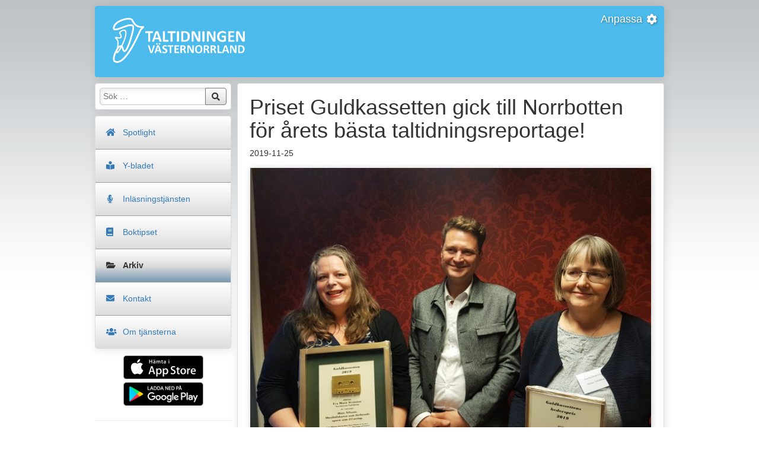

--- FILE ---
content_type: text/html; charset=UTF-8
request_url: https://taltidningenvasternorrland.se/2019/v48/priset-guldkassetten-gick-till-norrbotten-fr-rets-bsta-taltidningsreportage/
body_size: 8886
content:
<!DOCTYPE html>
<html lang="sv-SE" prefix="og: http://ogp.me/ns#">
<head>
<meta charset="UTF-8" />
<meta name="viewport" content="width=device-width" />
<link rel="stylesheet" type="text/css" href="https://taltidningenvasternorrland.se/wp-content/themes/ttvn/style.css" />
<title>Priset Guldkassetten gick till Norrbotten för årets bästa taltidningsreportage! &#8211; Taltidningen Västernorrland</title>
<script type="text/javascript" charset="utf-8">window.darub_customize = {"typsnitt":1,"teckenstorlek":1,"karaktrerperrad":1,"bakgrundsfrg":1,"remember":0};</script><meta name='robots' content='max-image-preview:large' />
<link rel='dns-prefetch' href='//static.addtoany.com' />
<link rel='dns-prefetch' href='//s.w.org' />
<link rel="alternate" type="application/rss+xml" title="Taltidningen Västernorrland &raquo; Webbflöde" href="https://taltidningenvasternorrland.se/feed/" />
<script type="text/javascript">
window._wpemojiSettings = {"baseUrl":"https:\/\/s.w.org\/images\/core\/emoji\/14.0.0\/72x72\/","ext":".png","svgUrl":"https:\/\/s.w.org\/images\/core\/emoji\/14.0.0\/svg\/","svgExt":".svg","source":{"concatemoji":"https:\/\/taltidningenvasternorrland.se\/wp-includes\/js\/wp-emoji-release.min.js?ver=6.0.11"}};
/*! This file is auto-generated */
!function(e,a,t){var n,r,o,i=a.createElement("canvas"),p=i.getContext&&i.getContext("2d");function s(e,t){var a=String.fromCharCode,e=(p.clearRect(0,0,i.width,i.height),p.fillText(a.apply(this,e),0,0),i.toDataURL());return p.clearRect(0,0,i.width,i.height),p.fillText(a.apply(this,t),0,0),e===i.toDataURL()}function c(e){var t=a.createElement("script");t.src=e,t.defer=t.type="text/javascript",a.getElementsByTagName("head")[0].appendChild(t)}for(o=Array("flag","emoji"),t.supports={everything:!0,everythingExceptFlag:!0},r=0;r<o.length;r++)t.supports[o[r]]=function(e){if(!p||!p.fillText)return!1;switch(p.textBaseline="top",p.font="600 32px Arial",e){case"flag":return s([127987,65039,8205,9895,65039],[127987,65039,8203,9895,65039])?!1:!s([55356,56826,55356,56819],[55356,56826,8203,55356,56819])&&!s([55356,57332,56128,56423,56128,56418,56128,56421,56128,56430,56128,56423,56128,56447],[55356,57332,8203,56128,56423,8203,56128,56418,8203,56128,56421,8203,56128,56430,8203,56128,56423,8203,56128,56447]);case"emoji":return!s([129777,127995,8205,129778,127999],[129777,127995,8203,129778,127999])}return!1}(o[r]),t.supports.everything=t.supports.everything&&t.supports[o[r]],"flag"!==o[r]&&(t.supports.everythingExceptFlag=t.supports.everythingExceptFlag&&t.supports[o[r]]);t.supports.everythingExceptFlag=t.supports.everythingExceptFlag&&!t.supports.flag,t.DOMReady=!1,t.readyCallback=function(){t.DOMReady=!0},t.supports.everything||(n=function(){t.readyCallback()},a.addEventListener?(a.addEventListener("DOMContentLoaded",n,!1),e.addEventListener("load",n,!1)):(e.attachEvent("onload",n),a.attachEvent("onreadystatechange",function(){"complete"===a.readyState&&t.readyCallback()})),(e=t.source||{}).concatemoji?c(e.concatemoji):e.wpemoji&&e.twemoji&&(c(e.twemoji),c(e.wpemoji)))}(window,document,window._wpemojiSettings);
</script>
<style type="text/css">
img.wp-smiley,
img.emoji {
	display: inline !important;
	border: none !important;
	box-shadow: none !important;
	height: 1em !important;
	width: 1em !important;
	margin: 0 0.07em !important;
	vertical-align: -0.1em !important;
	background: none !important;
	padding: 0 !important;
}
</style>
	<link rel='stylesheet' id='wp-block-library-css'  href='https://taltidningenvasternorrland.se/wp-includes/css/dist/block-library/style.min.css?ver=6.0.11' type='text/css' media='all' />
<style id='global-styles-inline-css' type='text/css'>
body{--wp--preset--color--black: #000000;--wp--preset--color--cyan-bluish-gray: #abb8c3;--wp--preset--color--white: #ffffff;--wp--preset--color--pale-pink: #f78da7;--wp--preset--color--vivid-red: #cf2e2e;--wp--preset--color--luminous-vivid-orange: #ff6900;--wp--preset--color--luminous-vivid-amber: #fcb900;--wp--preset--color--light-green-cyan: #7bdcb5;--wp--preset--color--vivid-green-cyan: #00d084;--wp--preset--color--pale-cyan-blue: #8ed1fc;--wp--preset--color--vivid-cyan-blue: #0693e3;--wp--preset--color--vivid-purple: #9b51e0;--wp--preset--gradient--vivid-cyan-blue-to-vivid-purple: linear-gradient(135deg,rgba(6,147,227,1) 0%,rgb(155,81,224) 100%);--wp--preset--gradient--light-green-cyan-to-vivid-green-cyan: linear-gradient(135deg,rgb(122,220,180) 0%,rgb(0,208,130) 100%);--wp--preset--gradient--luminous-vivid-amber-to-luminous-vivid-orange: linear-gradient(135deg,rgba(252,185,0,1) 0%,rgba(255,105,0,1) 100%);--wp--preset--gradient--luminous-vivid-orange-to-vivid-red: linear-gradient(135deg,rgba(255,105,0,1) 0%,rgb(207,46,46) 100%);--wp--preset--gradient--very-light-gray-to-cyan-bluish-gray: linear-gradient(135deg,rgb(238,238,238) 0%,rgb(169,184,195) 100%);--wp--preset--gradient--cool-to-warm-spectrum: linear-gradient(135deg,rgb(74,234,220) 0%,rgb(151,120,209) 20%,rgb(207,42,186) 40%,rgb(238,44,130) 60%,rgb(251,105,98) 80%,rgb(254,248,76) 100%);--wp--preset--gradient--blush-light-purple: linear-gradient(135deg,rgb(255,206,236) 0%,rgb(152,150,240) 100%);--wp--preset--gradient--blush-bordeaux: linear-gradient(135deg,rgb(254,205,165) 0%,rgb(254,45,45) 50%,rgb(107,0,62) 100%);--wp--preset--gradient--luminous-dusk: linear-gradient(135deg,rgb(255,203,112) 0%,rgb(199,81,192) 50%,rgb(65,88,208) 100%);--wp--preset--gradient--pale-ocean: linear-gradient(135deg,rgb(255,245,203) 0%,rgb(182,227,212) 50%,rgb(51,167,181) 100%);--wp--preset--gradient--electric-grass: linear-gradient(135deg,rgb(202,248,128) 0%,rgb(113,206,126) 100%);--wp--preset--gradient--midnight: linear-gradient(135deg,rgb(2,3,129) 0%,rgb(40,116,252) 100%);--wp--preset--duotone--dark-grayscale: url('#wp-duotone-dark-grayscale');--wp--preset--duotone--grayscale: url('#wp-duotone-grayscale');--wp--preset--duotone--purple-yellow: url('#wp-duotone-purple-yellow');--wp--preset--duotone--blue-red: url('#wp-duotone-blue-red');--wp--preset--duotone--midnight: url('#wp-duotone-midnight');--wp--preset--duotone--magenta-yellow: url('#wp-duotone-magenta-yellow');--wp--preset--duotone--purple-green: url('#wp-duotone-purple-green');--wp--preset--duotone--blue-orange: url('#wp-duotone-blue-orange');--wp--preset--font-size--small: 13px;--wp--preset--font-size--medium: 20px;--wp--preset--font-size--large: 36px;--wp--preset--font-size--x-large: 42px;}.has-black-color{color: var(--wp--preset--color--black) !important;}.has-cyan-bluish-gray-color{color: var(--wp--preset--color--cyan-bluish-gray) !important;}.has-white-color{color: var(--wp--preset--color--white) !important;}.has-pale-pink-color{color: var(--wp--preset--color--pale-pink) !important;}.has-vivid-red-color{color: var(--wp--preset--color--vivid-red) !important;}.has-luminous-vivid-orange-color{color: var(--wp--preset--color--luminous-vivid-orange) !important;}.has-luminous-vivid-amber-color{color: var(--wp--preset--color--luminous-vivid-amber) !important;}.has-light-green-cyan-color{color: var(--wp--preset--color--light-green-cyan) !important;}.has-vivid-green-cyan-color{color: var(--wp--preset--color--vivid-green-cyan) !important;}.has-pale-cyan-blue-color{color: var(--wp--preset--color--pale-cyan-blue) !important;}.has-vivid-cyan-blue-color{color: var(--wp--preset--color--vivid-cyan-blue) !important;}.has-vivid-purple-color{color: var(--wp--preset--color--vivid-purple) !important;}.has-black-background-color{background-color: var(--wp--preset--color--black) !important;}.has-cyan-bluish-gray-background-color{background-color: var(--wp--preset--color--cyan-bluish-gray) !important;}.has-white-background-color{background-color: var(--wp--preset--color--white) !important;}.has-pale-pink-background-color{background-color: var(--wp--preset--color--pale-pink) !important;}.has-vivid-red-background-color{background-color: var(--wp--preset--color--vivid-red) !important;}.has-luminous-vivid-orange-background-color{background-color: var(--wp--preset--color--luminous-vivid-orange) !important;}.has-luminous-vivid-amber-background-color{background-color: var(--wp--preset--color--luminous-vivid-amber) !important;}.has-light-green-cyan-background-color{background-color: var(--wp--preset--color--light-green-cyan) !important;}.has-vivid-green-cyan-background-color{background-color: var(--wp--preset--color--vivid-green-cyan) !important;}.has-pale-cyan-blue-background-color{background-color: var(--wp--preset--color--pale-cyan-blue) !important;}.has-vivid-cyan-blue-background-color{background-color: var(--wp--preset--color--vivid-cyan-blue) !important;}.has-vivid-purple-background-color{background-color: var(--wp--preset--color--vivid-purple) !important;}.has-black-border-color{border-color: var(--wp--preset--color--black) !important;}.has-cyan-bluish-gray-border-color{border-color: var(--wp--preset--color--cyan-bluish-gray) !important;}.has-white-border-color{border-color: var(--wp--preset--color--white) !important;}.has-pale-pink-border-color{border-color: var(--wp--preset--color--pale-pink) !important;}.has-vivid-red-border-color{border-color: var(--wp--preset--color--vivid-red) !important;}.has-luminous-vivid-orange-border-color{border-color: var(--wp--preset--color--luminous-vivid-orange) !important;}.has-luminous-vivid-amber-border-color{border-color: var(--wp--preset--color--luminous-vivid-amber) !important;}.has-light-green-cyan-border-color{border-color: var(--wp--preset--color--light-green-cyan) !important;}.has-vivid-green-cyan-border-color{border-color: var(--wp--preset--color--vivid-green-cyan) !important;}.has-pale-cyan-blue-border-color{border-color: var(--wp--preset--color--pale-cyan-blue) !important;}.has-vivid-cyan-blue-border-color{border-color: var(--wp--preset--color--vivid-cyan-blue) !important;}.has-vivid-purple-border-color{border-color: var(--wp--preset--color--vivid-purple) !important;}.has-vivid-cyan-blue-to-vivid-purple-gradient-background{background: var(--wp--preset--gradient--vivid-cyan-blue-to-vivid-purple) !important;}.has-light-green-cyan-to-vivid-green-cyan-gradient-background{background: var(--wp--preset--gradient--light-green-cyan-to-vivid-green-cyan) !important;}.has-luminous-vivid-amber-to-luminous-vivid-orange-gradient-background{background: var(--wp--preset--gradient--luminous-vivid-amber-to-luminous-vivid-orange) !important;}.has-luminous-vivid-orange-to-vivid-red-gradient-background{background: var(--wp--preset--gradient--luminous-vivid-orange-to-vivid-red) !important;}.has-very-light-gray-to-cyan-bluish-gray-gradient-background{background: var(--wp--preset--gradient--very-light-gray-to-cyan-bluish-gray) !important;}.has-cool-to-warm-spectrum-gradient-background{background: var(--wp--preset--gradient--cool-to-warm-spectrum) !important;}.has-blush-light-purple-gradient-background{background: var(--wp--preset--gradient--blush-light-purple) !important;}.has-blush-bordeaux-gradient-background{background: var(--wp--preset--gradient--blush-bordeaux) !important;}.has-luminous-dusk-gradient-background{background: var(--wp--preset--gradient--luminous-dusk) !important;}.has-pale-ocean-gradient-background{background: var(--wp--preset--gradient--pale-ocean) !important;}.has-electric-grass-gradient-background{background: var(--wp--preset--gradient--electric-grass) !important;}.has-midnight-gradient-background{background: var(--wp--preset--gradient--midnight) !important;}.has-small-font-size{font-size: var(--wp--preset--font-size--small) !important;}.has-medium-font-size{font-size: var(--wp--preset--font-size--medium) !important;}.has-large-font-size{font-size: var(--wp--preset--font-size--large) !important;}.has-x-large-font-size{font-size: var(--wp--preset--font-size--x-large) !important;}
</style>
<link rel='stylesheet' id='contact-form-7-css'  href='https://taltidningenvasternorrland.se/wp-content/plugins/contact-form-7/includes/css/styles.css?ver=5.7.7' type='text/css' media='all' />
<link rel='stylesheet' id='addtoany-css'  href='https://taltidningenvasternorrland.se/wp-content/plugins/add-to-any/addtoany.min.css?ver=1.16' type='text/css' media='all' />
<script type='text/javascript' id='addtoany-core-js-before'>
window.a2a_config=window.a2a_config||{};a2a_config.callbacks=[];a2a_config.overlays=[];a2a_config.templates={};a2a_localize = {
	Share: "Dela",
	Save: "Spara",
	Subscribe: "Prenumerera",
	Email: "E-post",
	Bookmark: "Bokmärk",
	ShowAll: "Visa alla",
	ShowLess: "Visa färre",
	FindServices: "Hitta tjänst(er)",
	FindAnyServiceToAddTo: "Hitta direkt en tjänst att lägga till",
	PoweredBy: "Drivs av",
	ShareViaEmail: "Dela via e-post",
	SubscribeViaEmail: "Prenumerera via e-post",
	BookmarkInYourBrowser: "Lägg till som bokmärke i din webbläsare",
	BookmarkInstructions: "Tryck Ctrl+D eller \u2318+D för att lägga till denna sida som bokmärke",
	AddToYourFavorites: "Lägg till i dina favoriter",
	SendFromWebOrProgram: "Skicka från valfri e-postadress eller e-postprogram",
	EmailProgram: "E-postprogram",
	More: "Mer&#8230;",
	ThanksForSharing: "Tack för att du delar!",
	ThanksForFollowing: "Tack för att du följer!"
};
</script>
<script type='text/javascript' defer src='https://static.addtoany.com/menu/page.js' id='addtoany-core-js'></script>
<script type='text/javascript' src='https://taltidningenvasternorrland.se/wp-includes/js/jquery/jquery.min.js?ver=3.6.0' id='jquery-core-js'></script>
<script type='text/javascript' src='https://taltidningenvasternorrland.se/wp-includes/js/jquery/jquery-migrate.min.js?ver=3.3.2' id='jquery-migrate-js'></script>
<script type='text/javascript' defer src='https://taltidningenvasternorrland.se/wp-content/plugins/add-to-any/addtoany.min.js?ver=1.1' id='addtoany-jquery-js'></script>
<link rel="https://api.w.org/" href="https://taltidningenvasternorrland.se/wp-json/" /><link rel="alternate" type="application/json" href="https://taltidningenvasternorrland.se/wp-json/wp/v2/spotlight/3385" /><link rel="EditURI" type="application/rsd+xml" title="RSD" href="https://taltidningenvasternorrland.se/xmlrpc.php?rsd" />
<link rel="wlwmanifest" type="application/wlwmanifest+xml" href="https://taltidningenvasternorrland.se/wp-includes/wlwmanifest.xml" /> 
<meta name="generator" content="WordPress 6.0.11" />
<link rel="canonical" href="https://taltidningenvasternorrland.se/2019/v48/priset-guldkassetten-gick-till-norrbotten-fr-rets-bsta-taltidningsreportage/" />
<link rel='shortlink' href='https://taltidningenvasternorrland.se/?p=3385' />
<link rel="alternate" type="application/json+oembed" href="https://taltidningenvasternorrland.se/wp-json/oembed/1.0/embed?url=https%3A%2F%2Ftaltidningenvasternorrland.se%2F2019%2Fv48%2Fpriset-guldkassetten-gick-till-norrbotten-fr-rets-bsta-taltidningsreportage%2F" />
<link rel="alternate" type="text/xml+oembed" href="https://taltidningenvasternorrland.se/wp-json/oembed/1.0/embed?url=https%3A%2F%2Ftaltidningenvasternorrland.se%2F2019%2Fv48%2Fpriset-guldkassetten-gick-till-norrbotten-fr-rets-bsta-taltidningsreportage%2F&#038;format=xml" />

		<!-- GA Google Analytics @ https://m0n.co/ga -->
		<script>
			(function(i,s,o,g,r,a,m){i['GoogleAnalyticsObject']=r;i[r]=i[r]||function(){
			(i[r].q=i[r].q||[]).push(arguments)},i[r].l=1*new Date();a=s.createElement(o),
			m=s.getElementsByTagName(o)[0];a.async=1;a.src=g;m.parentNode.insertBefore(a,m)
			})(window,document,'script','https://www.google-analytics.com/analytics.js','ga');
			ga('create', 'UA-131222708-1', 'auto');
			ga('send', 'pageview');
		</script>

	
<!-- WordPress Facebook Open Graph protocol plugin (WPFBOGP v2.0.13) http://rynoweb.com/wordpress-plugins/ -->
<meta property="fb:app_id" content="300703640747290"/>
<meta property="og:url" content="https://taltidningenvasternorrland.se/2019/v48/priset-guldkassetten-gick-till-norrbotten-fr-rets-bsta-taltidningsreportage/"/>
<meta property="og:title" content="Priset Guldkassetten gick till Norrbotten för årets bästa taltidningsreportage!"/>
<meta property="og:site_name" content="Taltidningen Västernorrland"/>
<meta property="og:description" content="Eva Marie Svensson från Insyn, Norrbottens taltidning, vann Guldkassetten för årets bästa reportage! På bilden prisutdelaren Daniel Velasco, grävande jour"/>
<meta property="og:type" content="article"/>
<meta property="og:image" content="https://taltidningenvasternorrland.se/wp-content/uploads/2019/11/2019v48_03guldkassettvinnaren-2019-1-685x514.jpg"/>
<meta property="og:locale" content="sv_se"/>
<!-- // end wpfbogp -->
<link rel="icon" href="https://taltidningenvasternorrland.se/wp-content/uploads/2018/09/cropped-appicon512-32x32.png" sizes="32x32" />
<link rel="icon" href="https://taltidningenvasternorrland.se/wp-content/uploads/2018/09/cropped-appicon512-192x192.png" sizes="192x192" />
<link rel="apple-touch-icon" href="https://taltidningenvasternorrland.se/wp-content/uploads/2018/09/cropped-appicon512-180x180.png" />
<meta name="msapplication-TileImage" content="https://taltidningenvasternorrland.se/wp-content/uploads/2018/09/cropped-appicon512-270x270.png" />
<noscript>
  <style>
    aside {display:block !important;}
    #menu-link {display:none !important;}
  </style>
</noscript>
<script>
  (function(i,s,o,g,r,a,m){i['GoogleAnalyticsObject']=r;i[r]=i[r]||function(){
  (i[r].q=i[r].q||[]).push(arguments)},i[r].l=1*new Date();a=s.createElement(o),
  m=s.getElementsByTagName(o)[0];a.async=1;a.src=g;m.parentNode.insertBefore(a,m)
  })(window,document,'script','https://www.google-analytics.com/analytics.js','ga');
  ga('create', 'UA-35604279-1', 'auto');
  ga('send', 'pageview');
</script>
</head>
<body class="spotlight-template-default single single-spotlight postid-3385 wp-custom-logo typsnitt-opensans teckenstorlek-14 karaktrerperrad-obegrnsat bakgrundsfrg-vit">
<div id="wrapper" class="hfeed">
  <a class="screen-reader-shortcut" href="#sb-main" tabindex="2">Hoppa till huvudmeny</a>
  <a class="screen-reader-shortcut" href="#content" tabindex="3">Hoppa till innehåll</a>
  <div class="container">
    <div class="row">
      <header id="header" role="banner" class="col-sm-12">
        <section id="branding">
          <div id="site-title"><h1><a href="https://taltidningenvasternorrland.se/" title="Taltidningen Västernorrland" rel="home">Taltidningen Västernorrland</a></h1></div>
          <div id="site-description">Taltidningen Västernorrland</div>
          <div id="site-logo">
            <a href="https://taltidningenvasternorrland.se/" title="Taltidningen Västernorrland" rel="home">
              <img class="visible-md-inline visible-lg-inline" alt="Taltidningen Västernorrland" src="https://taltidningenvasternorrland.se/wp-content/themes/ttvn/images/ttvn-223x78.png">
              <img class="visible-sm-inline" alt="Taltidningen Västernorrland" src="https://taltidningenvasternorrland.se/wp-content/themes/ttvn/images/ttvn-180x63.png">
              <img class="visible-xs-inline" alt="Taltidningen Västernorrland" src="https://taltidningenvasternorrland.se/wp-content/themes/ttvn/images/ttvn-139x49.png">
            </a>
          </div>
          <div id="site-customize"><a href="/anpassa" title="Anpassa utseendet">Anpassa <i class="fa fa-cog fa-fw"></i></a></div>
          <div id="site-line"></div>
        </section>
      </header>
    </div>
    <div id="container">
    <div class="row">
  <div id="sb-main" class="col-sm-3">
  <a id="menu-link" href="#" title="Visa menyn">
    <i class="fa fa-bars" aria-hidden="true"></i>
  </a>
<!--   <div class="sb-main-content">
    <nav id="main-menu" role="navigation">
          </nav>
  </div> -->
  <aside id="sidebar" role="complementary">
<div id="primary" class="widget-area">
<ul class="xoxo">
<li id="search-2" class="widget-container widget_search"><form role="search" method="get" class="searchform" action="https://taltidningenvasternorrland.se/">
  <div class="input-group">
    <label for="search-form-694d6697d1048" class="screen-reader-text">
      <span>Sök efter:</span>
    </label>
    <input type="text" id="search-form-694d6697d1048" class="form-control" placeholder="Sök &hellip;" value="" name="s" />
    <span class="input-group-btn">
      <button class="btn" type="submit"><i class="fa fa-search" aria-hidden="true"></i>Sök</button>
    </span>
  </div>
</form></li><li id="nav_menu-4" class="widget-container widget_nav_menu"><div class="menu-main-menu-container"><ul id="menu-main-menu" class="menu"><li id="menu-item-41" class="menu-item-spotlight menu-item menu-item-type-custom menu-item-object-custom menu-item-41"><a title="Länk till startsidan" href="https://www.taltidningenvasternorrland.se">Spotlight</a></li>
<li id="menu-item-592" class="menu-item-ybladet menu-item menu-item-type-custom menu-item-object-custom menu-item-592"><a title="Länk till Y-bladet" href="https://www.ybladet.se">Y-bladet</a></li>
<li id="menu-item-2701" class="menu-item-inlasningstjansten menu-item menu-item-type-custom menu-item-object-custom menu-item-2701"><a title="Länk till Inläsningstjänsten" href="https://www.taltidningenvasternorrland.se/inlasningstjansten">Inläsningstjänsten</a></li>
<li id="menu-item-2429" class="menu-item-boktipset menu-item menu-item-type-custom menu-item-object-custom menu-item-2429"><a title="Länk till Boktipset" href="https://www.taltidningenvasternorrland.se/boktipset">Boktipset</a></li>
<li id="menu-item-5" class="menu-item-arkiv menu-item menu-item-type-custom menu-item-object-custom menu-item-5 current-menu-item"><a title="Länk till arkiv" href="https://www.taltidningenvasternorrland.se/arkiv">Arkiv</a></li>
<li id="menu-item-6" class="menu-item-kontakt menu-item menu-item-type-custom menu-item-object-custom menu-item-6"><a title="Länk till kontakt sida" href="https://www.taltidningenvasternorrland.se/kontakt">Kontakt</a></li>
<li id="menu-item-7" class="menu-item-om-tidningen menu-item menu-item-type-custom menu-item-object-custom menu-item-7"><a title="Länk till Om tidningen" href="https://www.taltidningenvasternorrland.se/om-tidningen">Om tjänsterna</a></li>
</ul></div></li><li id="badges" class="widget-container widget_badges">
<div class="badges-container">
<a href="https://itunes.apple.com/us/app/ttvn-play/id592739762?l=sv&ls=1&mt=8" id="app-store-badge">
<img alt="Hämta i App Store" src="https://taltidningenvasternorrland.se/wp-content/themes/ttvn/images/app-store-badge.png">
</a>
<a href="https://play.google.com/store/apps/details?id=se.darub.ttvnplay" id="google-play-badge">
<img alt="Ladda ned på Google Play" src="https://taltidningenvasternorrland.se/wp-content/themes/ttvn/images/google-play-badge.png">
</a>

<hr>
<div>Podcast</div>

<div style="margin-bottom: 7px;">
<a href="https://podcasts.apple.com/se/podcast/spotlight/id1608516050?ign-itscg=30200&ign-itsct=podcast_box_link" id="podcast-apple-badge">
<img alt="Lyssna via Apple Podcast" src="/apple_podcast.png">
</a>
</div>

<div style="margin-bottom: 7px;">
<a href="https://podcasts.google.com/feed/aHR0cHM6Ly9sb2wuZGFydWIuc2UvYXBpL3B1YmxpY2F0aW9ucy9wb2RjYXN0LzU3NjE2OWJiMGE0NzIxMTMzMWUzYTE0Nw" id="podcast-google-badge">
<img alt="Lyssna via Google Podcast" src="/google_podcast.png">
</a>
</div>

<div style="margin-bottom: 7px;">
<a href="https://open.spotify.com/show/6J6uYG6avWj8aVhDH4Jn28" id="spotify-badge">
<img alt="Lyssna via Spotify" src="/spotify_podcast.png">
</a>
</div>

<div style="margin-bottom: 7px;">
<a href="https://lol.darub.se/api/publications/podcast/576169bb0a47211331e3a147" id="darub-badge" title="Podcast" aria-label="Manuell länk för din podcast spelare">
<i class="fa fa-2x fa-podcast" aria-hidden="true"></i>
</a>
</div>

<!-- <div class="badges-inline">
<a href="https://lol.darub.se/player/issue/6705175eb5ce0801af76441a" id="webbapp">
<div>
<i class="fa fa-headphones" aria-hidden="true"></i><span class="listen">Lyssna via</span><span class="text">WebbApp</span>
</div>
</a>
<a href="/feed/" id="rss">
<img alt="RSS feed" src="https://taltidningenvasternorrland.se/wp-content/themes/ttvn/images/rss-feed.png">
</a>
</div>
<a href="https://lol.darub.se/api/issues/daisyzip/6705175eb5ce0801af76441a" id="daisy">
<div>
<span class="text">Ladda ned Daisy</span>
</div>
</a>
<a href="https://lol.darub.se/api/publications/podcast/589063b0683b66841b210b71" id="podcast">
<div>
<span class="text">Podcast</span>
<i class="fa fa-podcast" aria-hidden="true"></i>
</div>
</a> -->
</div>
</li>
</ul>
</div>
</aside>  </div>  <section id="content" role="main" class="col-sm-9">
        <article id="post-3385" class="post-3385 spotlight type-spotlight status-publish has-post-thumbnail hentry">
<header>
<h1 class="entry-title">    Priset Guldkassetten gick till Norrbotten för årets bästa taltidningsreportage!  </h1> <section class="entry-meta">
<span class="entry-date">2019-11-25</span>
</section></header>
<section class="entry-content">
<img src="https://taltidningenvasternorrland.se/wp-content/uploads/2019/11/2019v48_03guldkassettvinnaren-2019-1.jpg" class="attachment-676x676 size-676x676 wp-post-image" alt="Eva Marie håller i priset med en gyllende kassett med en guldram. Bredvid står Daniel och Åsa." srcset="https://taltidningenvasternorrland.se/wp-content/uploads/2019/11/2019v48_03guldkassettvinnaren-2019-1.jpg 835w, https://taltidningenvasternorrland.se/wp-content/uploads/2019/11/2019v48_03guldkassettvinnaren-2019-1-150x113.jpg 150w, https://taltidningenvasternorrland.se/wp-content/uploads/2019/11/2019v48_03guldkassettvinnaren-2019-1-370x278.jpg 370w, https://taltidningenvasternorrland.se/wp-content/uploads/2019/11/2019v48_03guldkassettvinnaren-2019-1-520x390.jpg 520w, https://taltidningenvasternorrland.se/wp-content/uploads/2019/11/2019v48_03guldkassettvinnaren-2019-1-685x514.jpg 685w" sizes="(max-width: 676px) 100vw, 676px" /><p>Eva Marie Svensson från Insyn, Norrbottens taltidning, vann Guldkassetten för årets bästa reportage! På bilden prisutdelaren Daniel Velasco, grävande journalist vid Ekot och Åsa Kjellman Erici, Skånes taltidning, som fick ett hederspris. Peter Gropman från Iris Media fick också ett heders<span id="more-3385"></span>pris men var inte närvarande vid prisutdelningen vid Taltidningsproducenternas rikstaltidningskonferens i Västerås.</p>
<div class="entry-links"></div>
</section><section class="entry-audio">
<!--[if lt IE 9]><script>document.createElement('audio');</script><![endif]-->
<audio class="wp-audio-shortcode" id="audio-3385-1" preload="none" style="width: 100%;" controls="controls"><source type="audio/mpeg" src="https://taltidningenvasternorrland.se/wp-content/uploads/2019/11/2019v48_03guldkassettvinnaren-2019-1.mp3?_=1" /><a href="https://taltidningenvasternorrland.se/wp-content/uploads/2019/11/2019v48_03guldkassettvinnaren-2019-1.mp3">https://taltidningenvasternorrland.se/wp-content/uploads/2019/11/2019v48_03guldkassettvinnaren-2019-1.mp3</a></audio></section><section class="entry-social">
<div class="a2a_kit a2a_kit_size_16 addtoany_list" data-a2a-url="https://taltidningenvasternorrland.se/2019/v48/priset-guldkassetten-gick-till-norrbotten-fr-rets-bsta-taltidningsreportage/" data-a2a-title="Priset Guldkassetten gick till Norrbotten för årets bästa taltidningsreportage!"><a class="a2a_button_facebook" href="https://www.addtoany.com/add_to/facebook?linkurl=https%3A%2F%2Ftaltidningenvasternorrland.se%2F2019%2Fv48%2Fpriset-guldkassetten-gick-till-norrbotten-fr-rets-bsta-taltidningsreportage%2F&amp;linkname=Priset%20Guldkassetten%20gick%20till%20Norrbotten%20f%C3%B6r%20%C3%A5rets%20b%C3%A4sta%20taltidningsreportage%21" title="Facebook" rel="nofollow noopener" target="_blank"></a><a class="a2a_button_twitter" href="https://www.addtoany.com/add_to/twitter?linkurl=https%3A%2F%2Ftaltidningenvasternorrland.se%2F2019%2Fv48%2Fpriset-guldkassetten-gick-till-norrbotten-fr-rets-bsta-taltidningsreportage%2F&amp;linkname=Priset%20Guldkassetten%20gick%20till%20Norrbotten%20f%C3%B6r%20%C3%A5rets%20b%C3%A4sta%20taltidningsreportage%21" title="Twitter" rel="nofollow noopener" target="_blank"></a><a class="a2a_button_copy_link" href="https://www.addtoany.com/add_to/copy_link?linkurl=https%3A%2F%2Ftaltidningenvasternorrland.se%2F2019%2Fv48%2Fpriset-guldkassetten-gick-till-norrbotten-fr-rets-bsta-taltidningsreportage%2F&amp;linkname=Priset%20Guldkassetten%20gick%20till%20Norrbotten%20f%C3%B6r%20%C3%A5rets%20b%C3%A4sta%20taltidningsreportage%21" title="Copy Link" rel="nofollow noopener" target="_blank"></a></div>
  <a class="download" href="https://taltidningenvasternorrland.se/wp-content/uploads/2019/11/2019v48_03guldkassettvinnaren-2019-1.mp3"><i class="fa fa-file-download"></i></a>
</section><footer class="entry-footer">
<span class="cat-links">
</span>
<span class="tag-links"></span>
</footer></article>            <footer class="footer">
      <nav id="nav-below" class="navigation clearfix" role="navigation">
    <div class="nav-week"><a href="/2019/v48"><span class="meta-nav">&larr;</span> 2019 v48 (25 november - 1 december)</a></div>
  </nav>
    </footer>
  </section>
</div>
      <div class="clear"></div>
    </div>
    <footer id="footer" role="contentinfo" class="text-center">
      <div id="copyright">
        &copy; 2025 Region Västernorrland. All Rights Reserved.                <p id="darub"><a href="https://www.darub.se" title="Darub"><img alt="Darub logga" src="https://taltidningenvasternorrland.se/wp-content/themes/ttvn/images/Darub_200_transp.png"/></a></p>
      </div>
      <nav role="footer-menu" class="footer-menu">
                        <li><a href="https://taltidningenvasternorrland.se/wp-login.php">Logga in</a></li>
      </nav>
    </footer>
  </div>
</div>
<link rel='stylesheet' id='mediaelement-css'  href='https://taltidningenvasternorrland.se/wp-includes/js/mediaelement/mediaelementplayer-legacy.min.css?ver=4.2.16' type='text/css' media='all' />
<link rel='stylesheet' id='wp-mediaelement-css'  href='https://taltidningenvasternorrland.se/wp-includes/js/mediaelement/wp-mediaelement.min.css?ver=6.0.11' type='text/css' media='all' />
<script type='text/javascript' src='https://taltidningenvasternorrland.se/wp-content/plugins/contact-form-7/includes/swv/js/index.js?ver=5.7.7' id='swv-js'></script>
<script type='text/javascript' id='contact-form-7-js-extra'>
/* <![CDATA[ */
var wpcf7 = {"api":{"root":"https:\/\/taltidningenvasternorrland.se\/wp-json\/","namespace":"contact-form-7\/v1"}};
/* ]]> */
</script>
<script type='text/javascript' src='https://taltidningenvasternorrland.se/wp-content/plugins/contact-form-7/includes/js/index.js?ver=5.7.7' id='contact-form-7-js'></script>
<script type='text/javascript' src='https://taltidningenvasternorrland.se/wp-content/plugins/darub-customize/darub-customize.js?ver=1.0' id='darub-customize-js'></script>
<script type='text/javascript' src='https://taltidningenvasternorrland.se/wp-content/themes/ttvn/js/hudtal.js?ver=1.0' id='hudtal-js'></script>
<script type='text/javascript' id='mediaelement-core-js-before'>
var mejsL10n = {"language":"sv","strings":{"mejs.download-file":"Ladda ner fil","mejs.install-flash":"Din webbl\u00e4sare har ingen Flash-spelare aktiverad eller installerad. Aktivera ditt till\u00e4gg f\u00f6r Flash eller h\u00e4mta senaste versionen p\u00e5 https:\/\/get.adobe.com\/flashplayer\/","mejs.fullscreen":"Fullsk\u00e4rm","mejs.play":"Spela upp","mejs.pause":"Paus","mejs.time-slider":"S\u00f6kare","mejs.time-help-text":"Anv\u00e4nd v\u00e4nster\/h\u00f6ger-piltangenter f\u00f6r att hoppa en sekund, upp\/ner-piltangenter f\u00f6r att hoppa tio sekunder.","mejs.live-broadcast":"Direkts\u00e4ndning","mejs.volume-help-text":"Anv\u00e4nd upp\/ner-piltangenterna f\u00f6r att h\u00f6ja eller s\u00e4nka volymen.","mejs.unmute":"S\u00e4tt p\u00e5 ljud","mejs.mute":"Ljud av","mejs.volume-slider":"Volymkontroll","mejs.video-player":"Videospelare","mejs.audio-player":"Ljudspelare","mejs.captions-subtitles":"Textning","mejs.captions-chapters":"Kapitel","mejs.none":"Inget","mejs.afrikaans":"Afrikaans","mejs.albanian":"Albanska","mejs.arabic":"Arabiska","mejs.belarusian":"Vitryska","mejs.bulgarian":"Bulgariska","mejs.catalan":"Katalanska","mejs.chinese":"Kinesiska","mejs.chinese-simplified":"Kinesiska (f\u00f6renklad)","mejs.chinese-traditional":"Kinesiska (traditionell)","mejs.croatian":"Kroatiska","mejs.czech":"Tjeckiska","mejs.danish":"Danska","mejs.dutch":"Nederl\u00e4ndska","mejs.english":"Engelska","mejs.estonian":"Estniska","mejs.filipino":"Filippinska","mejs.finnish":"Finska","mejs.french":"Franska","mejs.galician":"Galiciska","mejs.german":"Tyska","mejs.greek":"Grekiska","mejs.haitian-creole":"Haitisk kreol","mejs.hebrew":"Hebreiska","mejs.hindi":"Hindi","mejs.hungarian":"Ungerska","mejs.icelandic":"Isl\u00e4ndska","mejs.indonesian":"Indonesiska","mejs.irish":"Iriska","mejs.italian":"Italienska","mejs.japanese":"Japanska","mejs.korean":"Koreanska","mejs.latvian":"Lettiska","mejs.lithuanian":"Litauiska","mejs.macedonian":"Makedonska","mejs.malay":"Malajiska","mejs.maltese":"Maltesiska","mejs.norwegian":"Norska","mejs.persian":"Persiska","mejs.polish":"Polska","mejs.portuguese":"Portugisiska","mejs.romanian":"Rum\u00e4nska","mejs.russian":"Ryska","mejs.serbian":"Serbiska","mejs.slovak":"Slovakiska","mejs.slovenian":"Slovenska","mejs.spanish":"Spanska","mejs.swahili":"Swahili","mejs.swedish":"Svenska","mejs.tagalog":"Tagalog","mejs.thai":"Thail\u00e4ndska","mejs.turkish":"Turkiska","mejs.ukrainian":"Ukrainska","mejs.vietnamese":"Vietnamesiska","mejs.welsh":"Kymriska","mejs.yiddish":"Jiddisch"}};
</script>
<script type='text/javascript' src='https://taltidningenvasternorrland.se/wp-includes/js/mediaelement/mediaelement-and-player.min.js?ver=4.2.16' id='mediaelement-core-js'></script>
<script type='text/javascript' src='https://taltidningenvasternorrland.se/wp-includes/js/mediaelement/mediaelement-migrate.min.js?ver=6.0.11' id='mediaelement-migrate-js'></script>
<script type='text/javascript' id='mediaelement-js-extra'>
/* <![CDATA[ */
var _wpmejsSettings = {"pluginPath":"\/wp-includes\/js\/mediaelement\/","classPrefix":"mejs-","stretching":"responsive"};
/* ]]> */
</script>
<script type='text/javascript' src='https://taltidningenvasternorrland.se/wp-includes/js/mediaelement/wp-mediaelement.min.js?ver=6.0.11' id='wp-mediaelement-js'></script>
</body>
</html>

--- FILE ---
content_type: application/javascript
request_url: https://taltidningenvasternorrland.se/wp-content/plugins/darub-customize/darub-customize.js?ver=1.0
body_size: 295
content:
/*!
 * Darub Customize script
*/

'use strict';

(function($) {

  // Select customization form
  var $form = $('.page-id-606 #wpcf7-f609-p606-o1');
  if ( $form ) {
    // Remove all checked values
    $form.find('.wpcf7-list-item input').attr('checked', null);

    // Select current values
    for (var key in darub_customize) {
      $form.find('.' + key + ' .wpcf7-list-item:nth-child(' + darub_customize[key] + ') input').attr('checked', 'checked');
    }
  }

})(jQuery);

--- FILE ---
content_type: application/javascript
request_url: https://taltidningenvasternorrland.se/wp-content/themes/ttvn/js/hudtal.js?ver=1.0
body_size: 1744
content:
'use strict';

(function($) {

  window.onload = function() {

    // if ( window.innerWidth <= 767 ) {

      var $aside = $('#sb-main aside');
      var menuOpen = false;
      var menuCss = setStyle('#sb-main aside { position: relative; max-height: 0px; top: -5000px; }');
      $('#menu-link').on('click', function() {
        menuOpen = !menuOpen;
        // $aside.slideToggle();
        if ( menuOpen ) {
          $('#sb-main #menu-link').addClass('open');
          $aside.attr( 'open', true );
        } else {
          $('#sb-main #menu-link').removeClass('open');
          $aside.attr( 'open', false );
        }
      });
      /*
       * Initialize menu
      */
      // Calculate the offset height
      $aside.css({display:'block'});
      var setMaxHeight = function() {
        setStyle('@media screen and (max-width: 767px) { #sb-main aside[open="open"] { max-height: ' + $aside[0].scrollHeight + 'px !important; } #sb-main aside { max-height: 0px; top: 0px; opacity: 0; } }', menuCss);
      };
      setMaxHeight();

      /*
       * Window resize
      */
      window.addEventListener('resize', function(){
        if ( window.innerWidth <= 767 ) {
          if ( !menuOpen ) {
            // $aside.css({display:'none'});
          }
          setMaxHeight();
        } else {
          // $aside.css({display:'block'});
        }
      });
    // }


    /*
     * WPCF form item checkbox keydown
    */
    $('.wpcf7-list-item-label[tabindex]').on('keydown', function(ev) {
      if (ev.which == 13) {
        $(this).click();
      }
    });

    /*
     * Contact form item checkbox keydown
    */
    var $contactItems = $('.page-id-33 .wpcf7-list-item-label');
    $contactItems.attr('tabindex', '0');
    $contactItems.on('keydown', function(ev) {
      if (ev.which == 13) {
        $(this).click();
      }
    });

    /*
     * Search form filter
    */
    var $extraFilter = $('.searchform .extra'); // .search-results 
    $extraFilter.on('click', '> a', function() {
      var $endpoints = $('.searchform .endpoints'); //.search-results 
      $extraFilter.attr('visible', ( $extraFilter.attr('visible') == 'true' ? false : true ) );
      $endpoints.slideToggle('fast');
    });
    
    /*
     * Media element playback rate extension
    */
    var $mejs = $('.mejs-container');
    if ($mejs.length >= 1) {
      var mejs_playback_rate = sessionStorage.getItem('mejs_playback_rate');
      var rate = ( mejs_playback_rate != null ? mejs_playback_rate : 1 );
      var $audio = $mejs.find('audio');
      var rates = [0.7, 1, 1.2, 1.5, 1.7, 2, 2.2, 2.5];
      var a = '';
      for (var i = rates.length - 1; i >= 0; i--) {
        a += '<a href="javascript:void(0);" rate="' + rates[i] + '" title="' + String(rates[i]).replace('.', ',') + ' gånger" aria-label="' + String(rates[i]).replace('.', ',') + ' gånger">' + rates[i] + 'x</a>';
      }
      $('<div class="mejs-button mejs-playback-rate"><button type="button" title="Uppspelninghastighet" aria-label="Uppspelninghastighet">' + rate + 'x</button><div class="mejs-playback-rate-menu"><nav role="playbackrate" id="mejs-playback-rate-menu">' + a + '</nav></div></div>').insertAfter($mejs.find('.mejs-duration-container'));
      var $ratebutton = $('.mejs-playback-rate');

      var setPlaybackRate = function(rate) {
        for (var i = $audio.length - 1; i >= 0; i--) {
          $audio[i].playbackRate = rate;
        }
        $ratebutton.find('button').html(rate + 'x');
        sessionStorage.setItem('mejs_playback_rate', rate);
      }
      setPlaybackRate(rate);

      $ratebutton.on('click', function(e) {
        var $menu = $(this).find('.mejs-playback-rate-menu');
        $menu.css({display: ( $menu.attr('visible') == 'true' ? 'none' : 'block' )});
        $menu.attr('visible', ( $menu.attr('visible') == 'true' ? false : true ));
        e.stopPropagation();
      });

      $ratebutton.on('click', 'a', function(e) {
        setPlaybackRate($(this).attr('rate'));
        // $(this).parent().click();
        $ratebutton.find('.mejs-playback-rate-menu[visible*="true"]').click();
        e.stopPropagation();
        e.preventDefault();
      });

      $(window).on('click', function(e) {
        $ratebutton.find('.mejs-playback-rate-menu[visible*="true"]').click();
      });
    }
  }

  /*
   * https://stackoverflow.com/questions/7125453/modifying-css-class-property-values-on-the-fly-with-javascript-jquery
  */
  function setStyle(cssText) {
      var sheet = document.createElement('style');
      sheet.type = 'text/css';
      /* Optional */ window.customSheet = sheet;
      (document.head || document.getElementsByTagName('head')[0]).appendChild(sheet);
      return (setStyle = function(cssText, node) {
          if(!node || node.parentNode !== sheet)
              return sheet.appendChild(document.createTextNode(cssText));
          node.nodeValue = cssText;
          return node;
      })(cssText);
  };

}(jQuery));

--- FILE ---
content_type: text/plain
request_url: https://www.google-analytics.com/j/collect?v=1&_v=j102&a=1236727234&t=pageview&_s=1&dl=https%3A%2F%2Ftaltidningenvasternorrland.se%2F2019%2Fv48%2Fpriset-guldkassetten-gick-till-norrbotten-fr-rets-bsta-taltidningsreportage%2F&ul=en-us%40posix&dt=Priset%20Guldkassetten%20gick%20till%20Norrbotten%20f%C3%B6r%20%C3%A5rets%20b%C3%A4sta%20taltidningsreportage!%20%E2%80%93%20Taltidningen%20V%C3%A4sternorrland&sr=1280x720&vp=1280x720&_u=IEBAAEABAAAAACAAI~&jid=1577524470&gjid=906220611&cid=1087029364.1766680217&tid=UA-131222708-1&_gid=1751617885.1766680217&_r=1&_slc=1&z=399721362
body_size: -455
content:
2,cG-SXTRSFH19K